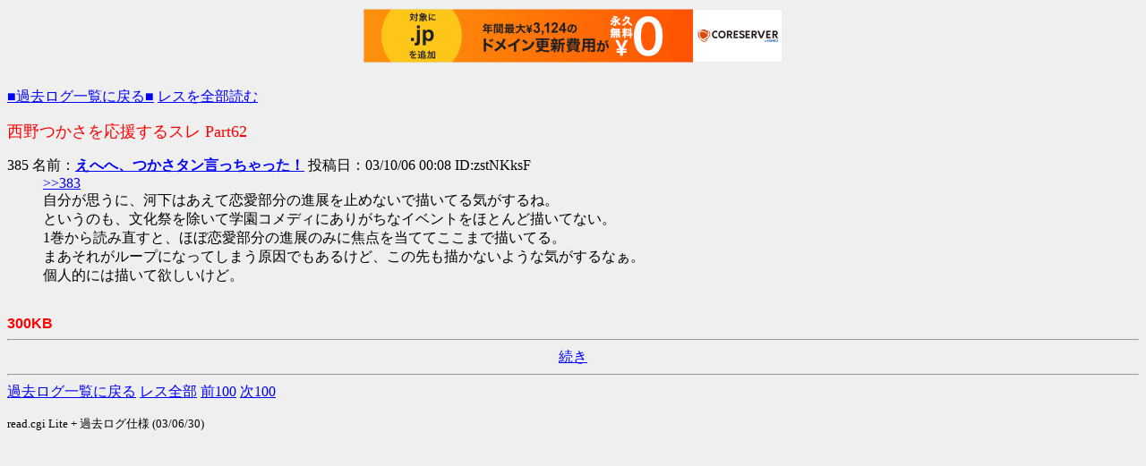

--- FILE ---
content_type: text/html; charset=shift_jis
request_url: http://tsukasa.s31.xrea.com/test/read.cgi/kako/1065111439/385
body_size: 1145
content:
<!DOCTYPE HTML PUBLIC "-//W3C//DTD HTML 4.01 Transitional//EN">
<HTML lang="ja">

<HEAD>
<META http-equiv="Content-Type" content="text/html; charset=Shift_JIS">
<META http-equiv="Content-Style-Type" content="text/css">
<META http-equiv="Content-Script-Type" content="text/javascript">
<BASE href="http://tsukasa.s31.xrea.com/test/read.cgi/kako/1065111439/">
<TITLE>西野つかさを応援するスレ Part62</TITLE>


<script type="text/javascript" charset="UTF-8" src="//cache1.value-domain.com/xrea_header.js" async="async"></script>
</head>

<BODY bgcolor=#efefef text=black link=blue alink=red vlink=#660099><br>

<TABLE border="0" cellspacing="0" cellpadding="0" summary="Menu"><TR>
<TD><A href="http://tsukasa.s27.xrea.com/kako.html">■過去ログ一覧に戻る■</A> <A href="./">レスを全部読む</A></TD>
</TR></TABLE>
<P><FONT size="+1" color="#FF0000">西野つかさを応援するスレ Part62</FONT></P>

<DL>
<dt>385 名前：<A href="mailto:sage"><B>えへへ、つかさタン言っちゃった！</B></A> 投稿日：03/10/06 00:08 ID:zstNKksF<dd> <a href="383" target="_blank">&gt;&gt;383</a> <br> 自分が思うに、河下はあえて恋愛部分の進展を止めないで描いてる気がするね。 <br> というのも、文化祭を除いて学園コメディにありがちなイベントをほとんど描いてない。 <br> 1巻から読み直すと、ほぼ恋愛部分の進展のみに焦点を当ててここまで描いてる。 <br> まあそれがループになってしまう原因でもあるけど、この先も描かないような気がするなぁ。 <br> 個人的には描いて欲しいけど。 <BR><BR>
</DL>

<font color=red face="Arial"><b>300KB</b></font>
<HR><DIV align="center"><A href="385-">続き</A></DIV><HR>
<A href="http://tsukasa.s27.xrea.com/kako.html">過去ログ一覧に戻る</A> <A href="./">レス全部</A> <A href="284-384">前100</A> <A href="385-485">次100</A>
<P><SMALL>read.cgi Lite + 過去ログ仕様 (03/06/30)</SMALL></P>
</BODY>
</HTML>
